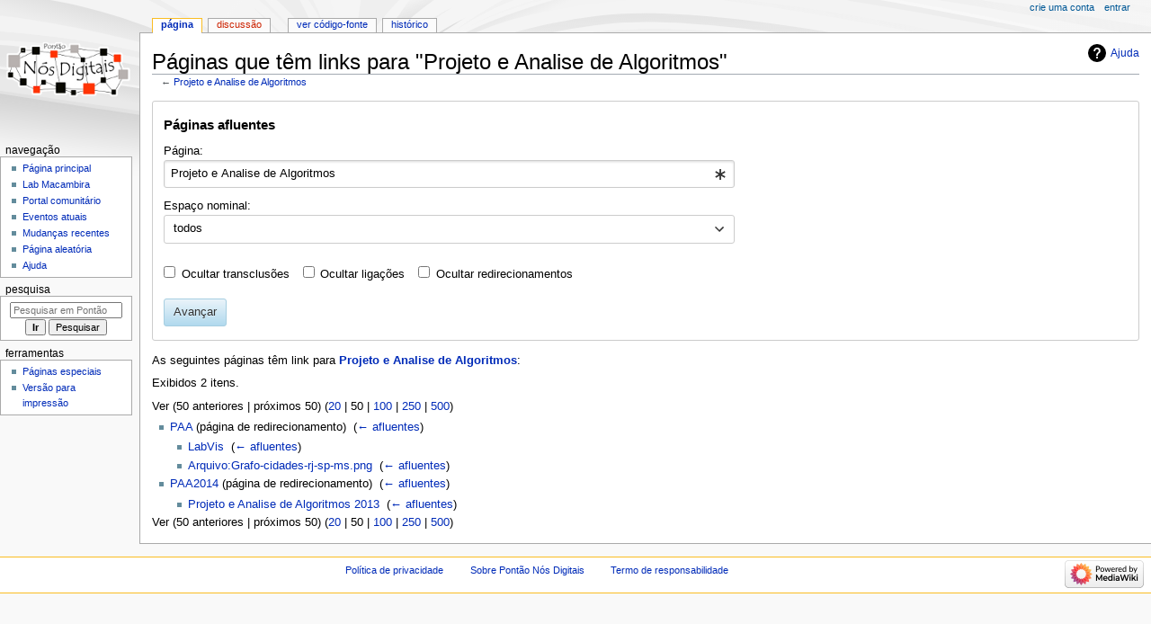

--- FILE ---
content_type: text/html; charset=UTF-8
request_url: http://wiki.nosdigitais.teia.org.br/Especial:P%C3%A1ginas_afluentes/Projeto_e_Analise_de_Algoritmos
body_size: 27064
content:
<!DOCTYPE html>
<html class="client-nojs" lang="pt-BR" dir="ltr">
<head>
<meta charset="UTF-8"/>
<title>Páginas que têm links para "Projeto e Analise de Algoritmos" - Pontão Nós Digitais</title>
<script>document.documentElement.className="client-js";RLCONF={"wgBreakFrames":true,"wgSeparatorTransformTable":[",\t."," \t,"],"wgDigitTransformTable":["",""],"wgDefaultDateFormat":"dmy","wgMonthNames":["","janeiro","fevereiro","março","abril","maio","junho","julho","agosto","setembro","outubro","novembro","dezembro"],"wgRequestId":"aQZwbC32GrObMsAtLPNykQAAAM4","wgCSPNonce":false,"wgCanonicalNamespace":"Special","wgCanonicalSpecialPageName":"Whatlinkshere","wgNamespaceNumber":-1,"wgPageName":"Especial:Páginas_afluentes/Projeto_e_Analise_de_Algoritmos","wgTitle":"Páginas afluentes/Projeto e Analise de Algoritmos","wgCurRevisionId":0,"wgRevisionId":0,"wgArticleId":0,"wgIsArticle":false,"wgIsRedirect":false,"wgAction":"view","wgUserName":null,"wgUserGroups":["*"],"wgCategories":[],"wgPageContentLanguage":"pt-br","wgPageContentModel":"wikitext","wgRelevantPageName":"Projeto_e_Analise_de_Algoritmos","wgRelevantArticleId":1053,"wgIsProbablyEditable":false,"wgRelevantPageIsProbablyEditable":
false};RLSTATE={"site.styles":"ready","user.styles":"ready","user":"ready","user.options":"loading","mediawiki.helplink":"ready","mediawiki.special":"ready","oojs-ui-core.styles":"ready","oojs-ui.styles.indicators":"ready","mediawiki.widgets.styles":"ready","oojs-ui-core.icons":"ready","mediawiki.htmlform.ooui.styles":"ready","mediawiki.htmlform.styles":"ready","skins.monobook.styles":"ready"};RLPAGEMODULES=["mediawiki.htmlform","mediawiki.htmlform.ooui","mediawiki.widgets","site","mediawiki.page.ready","skins.monobook.scripts"];</script>
<script>(RLQ=window.RLQ||[]).push(function(){mw.loader.implement("user.options@12s5i",function($,jQuery,require,module){mw.user.tokens.set({"patrolToken":"+\\","watchToken":"+\\","csrfToken":"+\\"});});});</script>
<link rel="stylesheet" href="/load.php?lang=pt-br&amp;modules=mediawiki.helplink%2Cspecial%7Cmediawiki.htmlform.ooui.styles%7Cmediawiki.htmlform.styles%7Cmediawiki.widgets.styles%7Coojs-ui-core.icons%2Cstyles%7Coojs-ui.styles.indicators%7Cskins.monobook.styles&amp;only=styles&amp;skin=monobook"/>
<script async="" src="/load.php?lang=pt-br&amp;modules=startup&amp;only=scripts&amp;raw=1&amp;skin=monobook"></script>
<meta name="ResourceLoaderDynamicStyles" content=""/>
<link rel="stylesheet" href="/load.php?lang=pt-br&amp;modules=site.styles&amp;only=styles&amp;skin=monobook"/>
<meta name="generator" content="MediaWiki 1.39.0"/>
<meta name="robots" content="noindex,nofollow"/>
<meta name="format-detection" content="telephone=no"/>
<meta name="viewport" content="width=device-width, initial-scale=1.0, user-scalable=yes, minimum-scale=0.25, maximum-scale=5.0"/>
<link rel="icon" href="/favicon.ico"/>
<link rel="search" type="application/opensearchdescription+xml" href="/opensearch_desc.php" title="Pontão Nós Digitais (pt-br)"/>
<link rel="EditURI" type="application/rsd+xml" href="http://wiki.nosdigitais.teia.org.br/api.php?action=rsd"/>
<link rel="alternate" type="application/atom+xml" title="Feed Atom da Pontão Nós Digitais" href="/index.php?title=Especial:Mudan%C3%A7as_recentes&amp;feed=atom"/>
</head>
<body class="mediawiki ltr sitedir-ltr mw-hide-empty-elt ns--1 ns-special mw-special-Whatlinkshere page-Especial_Páginas_afluentes_Projeto_e_Analise_de_Algoritmos rootpage-Especial_Páginas_afluentes_Projeto_e_Analise_de_Algoritmos skin-monobook action-view skin--responsive"><div id="globalWrapper">
	<div id="column-content">
		<div id="content" class="mw-body" role="main">
			<a id="top"></a>
			<div id="siteNotice"></div>
			<div class="mw-indicators">
				<div id="mw-indicator-mw-helplink" class="mw-indicator"><a href="https://www.mediawiki.org/wiki/Special:MyLanguage/Help:What_links_here" target="_blank" class="mw-helplink">Ajuda</a></div>
			</div>
			<h1 id="firstHeading" class="firstHeading mw-first-heading">Páginas que têm links para "Projeto e Analise de Algoritmos"</h1>
			<div id="bodyContent" class="monobook-body">
				<div id="siteSub">De Pontão Nós Digitais</div>
				<div id="contentSub" >← <a href="/Projeto_e_Analise_de_Algoritmos" title="Projeto e Analise de Algoritmos">Projeto e Analise de Algoritmos</a></div>
				
				<div id="jump-to-nav"></div><a href="#column-one" class="mw-jump-link">Ir para navegação</a><a href="#searchInput" class="mw-jump-link">Ir para pesquisar</a>
				<!-- start content -->
				<div id="mw-content-text" class="mw-body-content"><div class='mw-htmlform-ooui-wrapper oo-ui-layout oo-ui-panelLayout oo-ui-panelLayout-padded oo-ui-panelLayout-framed'><form action='/Especial:P%C3%A1ginas_afluentes' method='get' enctype='application/x-www-form-urlencoded' class='mw-htmlform mw-htmlform-ooui oo-ui-layout oo-ui-formLayout'><fieldset class='oo-ui-layout oo-ui-labelElement oo-ui-fieldsetLayout'><legend class='oo-ui-fieldsetLayout-header'><span class='oo-ui-iconElement-icon oo-ui-iconElement-noIcon'></span><span class='oo-ui-labelElement-label'>Páginas afluentes</span></legend><div class='oo-ui-fieldsetLayout-group'><div class='oo-ui-widget oo-ui-widget-enabled'><div class='oo-ui-layout oo-ui-panelLayout oo-ui-panelLayout-padded oo-ui-panelLayout-framed'><fieldset class='oo-ui-layout oo-ui-labelElement oo-ui-fieldsetLayout'><legend class='oo-ui-fieldsetLayout-header'><span class='oo-ui-iconElement-icon oo-ui-iconElement-noIcon'></span><span class='oo-ui-labelElement-label'>⧼whatlinkshere-target⧽</span></legend><div class='oo-ui-fieldsetLayout-group'><div class='oo-ui-widget oo-ui-widget-enabled'><div id="mw-htmlform-whatlinkshere-target"><div data-mw-modules='mediawiki.widgets' id='ooui-php-2' class='mw-htmlform-field-HTMLTitleTextField mw-htmlform-autoinfuse oo-ui-layout oo-ui-labelElement oo-ui-fieldLayout oo-ui-fieldLayout-align-top' data-ooui='{"_":"mw.htmlform.FieldLayout","fieldWidget":{"tag":"mw-whatlinkshere-target"},"align":"top","helpInline":true,"$overlay":true,"label":{"html":"P\u00e1gina:"},"classes":["mw-htmlform-field-HTMLTitleTextField","mw-htmlform-autoinfuse"]}'><div class='oo-ui-fieldLayout-body'><span class='oo-ui-fieldLayout-header'><label for='ooui-php-1' class='oo-ui-labelElement-label'>Página:</label></span><div class='oo-ui-fieldLayout-field'><div id='mw-whatlinkshere-target' class='oo-ui-widget oo-ui-widget-enabled oo-ui-inputWidget oo-ui-indicatorElement oo-ui-textInputWidget oo-ui-textInputWidget-type-text oo-ui-textInputWidget-php mw-widget-titleInputWidget' data-ooui='{"_":"mw.widgets.TitleInputWidget","relative":false,"$overlay":true,"maxLength":255,"name":"target","value":"Projeto e Analise de Algoritmos","inputId":"ooui-php-1","indicator":"required","required":true}'><input type='text' tabindex='0' name='target' value='Projeto e Analise de Algoritmos' required='' maxlength='255' id='ooui-php-1' class='oo-ui-inputWidget-input' /><span class='oo-ui-iconElement-icon oo-ui-iconElement-noIcon'></span><span class='oo-ui-indicatorElement-indicator oo-ui-indicator-required'></span></div></div></div></div></div></div></div></fieldset></div><div class='oo-ui-layout oo-ui-panelLayout oo-ui-panelLayout-padded oo-ui-panelLayout-framed'><fieldset class='oo-ui-layout oo-ui-labelElement oo-ui-fieldsetLayout'><legend class='oo-ui-fieldsetLayout-header'><span class='oo-ui-iconElement-icon oo-ui-iconElement-noIcon'></span><span class='oo-ui-labelElement-label'>⧼whatlinkshere-ns⧽</span></legend><div class='oo-ui-fieldsetLayout-group'><div class='oo-ui-widget oo-ui-widget-enabled'><div id="mw-htmlform-whatlinkshere-ns"><div data-mw-modules='mediawiki.widgets' id='ooui-php-5' class='mw-htmlform-field-HTMLSelectNamespace mw-htmlform-autoinfuse oo-ui-layout oo-ui-labelElement oo-ui-fieldLayout oo-ui-fieldLayout-align-top' data-ooui='{"_":"mw.htmlform.FieldLayout","fieldWidget":{"tag":"namespace"},"align":"top","helpInline":true,"$overlay":true,"label":{"html":"Espa\u00e7o nominal:"},"classes":["mw-htmlform-field-HTMLSelectNamespace","mw-htmlform-autoinfuse"]}'><div class='oo-ui-fieldLayout-body'><span class='oo-ui-fieldLayout-header'><label for='ooui-php-3' class='oo-ui-labelElement-label'>Espaço nominal:</label></span><div class='oo-ui-fieldLayout-field'><div id='namespace' class='oo-ui-widget oo-ui-widget-enabled oo-ui-inputWidget oo-ui-dropdownInputWidget oo-ui-dropdownInputWidget-php mw-widget-namespaceInputWidget' data-ooui='{"_":"mw.widgets.NamespaceInputWidget","includeAllValue":"","userLang":true,"exclude":[],"dropdown":{"$overlay":true},"name":"namespace","inputId":"ooui-php-3","required":false}'><select tabindex='0' name='namespace' id='ooui-php-3' class='oo-ui-inputWidget-input oo-ui-indicator-down'><option value='' selected='selected'>todos</option><option value='0'>(Principal)</option><option value='1'>Discussão</option><option value='2'>Usuário</option><option value='3'>Usuário Discussão</option><option value='4'>Pontão Nós Digitais</option><option value='5'>Pontão Nós Digitais Discussão</option><option value='6'>Arquivo</option><option value='7'>Arquivo Discussão</option><option value='8'>MediaWiki</option><option value='9'>MediaWiki Discussão</option><option value='10'>Predefinição</option><option value='11'>Predefinição Discussão</option><option value='12'>Ajuda</option><option value='13'>Ajuda Discussão</option><option value='14'>Categoria</option><option value='15'>Categoria Discussão</option></select></div></div></div></div><div id='ooui-php-6' class='mw-htmlform-field-HTMLCheckField mw-htmlform-autoinfuse mw-htmlform-hide-if oo-ui-layout oo-ui-labelElement oo-ui-fieldLayout oo-ui-fieldLayout-align-inline' data-ooui='{"_":"mw.htmlform.FieldLayout","fieldWidget":{"tag":"nsinvert"},"align":"inline","help":{"html":"Marque esta caixa de sele\u00e7\u00e3o para ocultar liga\u00e7\u00f5es de p\u00e1ginas dentro do dom\u00ednio selecionado."},"$overlay":true,"label":{"html":"Inverter sele\u00e7\u00e3o"},"condState":{"hide":["===","namespace",""]},"classes":["mw-htmlform-field-HTMLCheckField","mw-htmlform-autoinfuse","mw-htmlform-hide-if"]}'><div class='oo-ui-fieldLayout-body'><span class='oo-ui-fieldLayout-field'><span id='nsinvert' class='oo-ui-widget oo-ui-widget-enabled oo-ui-inputWidget oo-ui-checkboxInputWidget' data-ooui='{"_":"OO.ui.CheckboxInputWidget","name":"invert","value":"1","inputId":"ooui-php-4","required":false}'><input type='checkbox' tabindex='0' name='invert' value='1' id='ooui-php-4' class='oo-ui-inputWidget-input' /><span class='oo-ui-checkboxInputWidget-checkIcon oo-ui-widget oo-ui-widget-enabled oo-ui-iconElement-icon oo-ui-icon-check oo-ui-iconElement oo-ui-labelElement-invisible oo-ui-iconWidget'></span></span></span><span class='oo-ui-fieldLayout-header'><span class='oo-ui-fieldLayout-help oo-ui-widget oo-ui-widget-enabled oo-ui-buttonElement oo-ui-buttonElement-frameless oo-ui-iconElement oo-ui-buttonWidget'><a role='button' title='Marque esta caixa de seleção para ocultar ligações de páginas dentro do domínio selecionado.' tabindex='0' rel='nofollow' class='oo-ui-buttonElement-button'><span class='oo-ui-iconElement-icon oo-ui-icon-info'></span><span class='oo-ui-labelElement-label'></span><span class='oo-ui-indicatorElement-indicator oo-ui-indicatorElement-noIndicator'></span></a></span><label for='ooui-php-4' class='oo-ui-labelElement-label'>Inverter seleção</label></span></div></div></div></div></div></fieldset></div><div class='oo-ui-layout oo-ui-panelLayout oo-ui-panelLayout-padded oo-ui-panelLayout-framed'><fieldset class='oo-ui-layout oo-ui-labelElement oo-ui-fieldsetLayout'><legend class='oo-ui-fieldsetLayout-header'><span class='oo-ui-iconElement-icon oo-ui-iconElement-noIcon'></span><span class='oo-ui-labelElement-label'>⧼whatlinkshere-filter⧽</span></legend><div class='oo-ui-fieldsetLayout-group'><div class='oo-ui-widget oo-ui-widget-enabled'><div id="mw-htmlform-whatlinkshere-filter"><div id='ooui-php-10' class='mw-htmlform-field-HTMLCheckField oo-ui-layout oo-ui-labelElement oo-ui-fieldLayout oo-ui-fieldLayout-align-inline' data-ooui='{"_":"mw.htmlform.FieldLayout","fieldWidget":{"tag":"mw-input-hidetrans"},"align":"inline","helpInline":true,"$overlay":true,"label":{"html":"Ocultar transclus\u00f5es"},"classes":["mw-htmlform-field-HTMLCheckField"]}'><div class='oo-ui-fieldLayout-body'><span class='oo-ui-fieldLayout-field'><span id='mw-input-hidetrans' class='oo-ui-widget oo-ui-widget-enabled oo-ui-inputWidget oo-ui-checkboxInputWidget' data-ooui='{"_":"OO.ui.CheckboxInputWidget","name":"hidetrans","value":"1","inputId":"ooui-php-7","required":false}'><input type='checkbox' tabindex='0' name='hidetrans' value='1' id='ooui-php-7' class='oo-ui-inputWidget-input' /><span class='oo-ui-checkboxInputWidget-checkIcon oo-ui-widget oo-ui-widget-enabled oo-ui-iconElement-icon oo-ui-icon-check oo-ui-iconElement oo-ui-labelElement-invisible oo-ui-iconWidget'></span></span></span><span class='oo-ui-fieldLayout-header'><label for='ooui-php-7' class='oo-ui-labelElement-label'>Ocultar transclusões</label></span></div></div><div id='ooui-php-11' class='mw-htmlform-field-HTMLCheckField oo-ui-layout oo-ui-labelElement oo-ui-fieldLayout oo-ui-fieldLayout-align-inline' data-ooui='{"_":"mw.htmlform.FieldLayout","fieldWidget":{"tag":"mw-input-hidelinks"},"align":"inline","helpInline":true,"$overlay":true,"label":{"html":"Ocultar liga\u00e7\u00f5es"},"classes":["mw-htmlform-field-HTMLCheckField"]}'><div class='oo-ui-fieldLayout-body'><span class='oo-ui-fieldLayout-field'><span id='mw-input-hidelinks' class='oo-ui-widget oo-ui-widget-enabled oo-ui-inputWidget oo-ui-checkboxInputWidget' data-ooui='{"_":"OO.ui.CheckboxInputWidget","name":"hidelinks","value":"1","inputId":"ooui-php-8","required":false}'><input type='checkbox' tabindex='0' name='hidelinks' value='1' id='ooui-php-8' class='oo-ui-inputWidget-input' /><span class='oo-ui-checkboxInputWidget-checkIcon oo-ui-widget oo-ui-widget-enabled oo-ui-iconElement-icon oo-ui-icon-check oo-ui-iconElement oo-ui-labelElement-invisible oo-ui-iconWidget'></span></span></span><span class='oo-ui-fieldLayout-header'><label for='ooui-php-8' class='oo-ui-labelElement-label'>Ocultar ligações</label></span></div></div><div id='ooui-php-12' class='mw-htmlform-field-HTMLCheckField oo-ui-layout oo-ui-labelElement oo-ui-fieldLayout oo-ui-fieldLayout-align-inline' data-ooui='{"_":"mw.htmlform.FieldLayout","fieldWidget":{"tag":"mw-input-hideredirs"},"align":"inline","helpInline":true,"$overlay":true,"label":{"html":"Ocultar redirecionamentos"},"classes":["mw-htmlform-field-HTMLCheckField"]}'><div class='oo-ui-fieldLayout-body'><span class='oo-ui-fieldLayout-field'><span id='mw-input-hideredirs' class='oo-ui-widget oo-ui-widget-enabled oo-ui-inputWidget oo-ui-checkboxInputWidget' data-ooui='{"_":"OO.ui.CheckboxInputWidget","name":"hideredirs","value":"1","inputId":"ooui-php-9","required":false}'><input type='checkbox' tabindex='0' name='hideredirs' value='1' id='ooui-php-9' class='oo-ui-inputWidget-input' /><span class='oo-ui-checkboxInputWidget-checkIcon oo-ui-widget oo-ui-widget-enabled oo-ui-iconElement-icon oo-ui-icon-check oo-ui-iconElement oo-ui-labelElement-invisible oo-ui-iconWidget'></span></span></span><span class='oo-ui-fieldLayout-header'><label for='ooui-php-9' class='oo-ui-labelElement-label'>Ocultar redirecionamentos</label></span></div></div></div></div></div></fieldset></div>
<div class="mw-htmlform-submit-buttons">
<span id='ooui-php-13' class='mw-htmlform-submit oo-ui-widget oo-ui-widget-enabled oo-ui-inputWidget oo-ui-buttonElement oo-ui-buttonElement-framed oo-ui-labelElement oo-ui-flaggedElement-primary oo-ui-flaggedElement-progressive oo-ui-buttonInputWidget' data-ooui='{"_":"OO.ui.ButtonInputWidget","type":"submit","value":"Avan\u00e7ar","label":"Avan\u00e7ar","flags":["primary","progressive"],"classes":["mw-htmlform-submit"]}'><button type='submit' tabindex='0' value='Avançar' class='oo-ui-inputWidget-input oo-ui-buttonElement-button'><span class='oo-ui-iconElement-icon oo-ui-iconElement-noIcon'></span><span class='oo-ui-labelElement-label'>Avançar</span><span class='oo-ui-indicatorElement-indicator oo-ui-indicatorElement-noIndicator'></span></button></span></div>
</div></div></fieldset></form></div><p>As seguintes páginas têm link para <strong><a href="/Projeto_e_Analise_de_Algoritmos" title="Projeto e Analise de Algoritmos">Projeto e Analise de Algoritmos</a></strong>:
</p><p>Exibidos 2 itens.
</p><div class="mw-pager-navigation-bar">Ver (<span class="mw-prevlink">50 anteriores</span>  |  <span class="mw-nextlink">próximos 50</span>) (<a href="/index.php?title=Especial:P%C3%A1ginas_afluentes/Projeto_e_Analise_de_Algoritmos&amp;limit=20" class="mw-numlink">20</a> | <span class="mw-numlink">50</span> | <a href="/index.php?title=Especial:P%C3%A1ginas_afluentes/Projeto_e_Analise_de_Algoritmos&amp;limit=100" class="mw-numlink">100</a> | <a href="/index.php?title=Especial:P%C3%A1ginas_afluentes/Projeto_e_Analise_de_Algoritmos&amp;limit=250" class="mw-numlink">250</a> | <a href="/index.php?title=Especial:P%C3%A1ginas_afluentes/Projeto_e_Analise_de_Algoritmos&amp;limit=500" class="mw-numlink">500</a>)</div><ul id="mw-whatlinkshere-list"><li><a href="/index.php?title=PAA&amp;redirect=no" class="mw-redirect" title="PAA">PAA</a> (página de redirecionamento) ‎ <span class="mw-whatlinkshere-tools">(<a href="/index.php?title=Especial:P%C3%A1ginas_afluentes&amp;target=PAA" title="Especial:Páginas afluentes">← afluentes</a>)</span>
<ul><li><a href="/LabVis" title="LabVis">LabVis</a>  ‎ <span class="mw-whatlinkshere-tools">(<a href="/index.php?title=Especial:P%C3%A1ginas_afluentes&amp;target=LabVis" title="Especial:Páginas afluentes">← afluentes</a>)</span></li>
<li><a href="/Arquivo:Grafo-cidades-rj-sp-ms.png" title="Arquivo:Grafo-cidades-rj-sp-ms.png">Arquivo:Grafo-cidades-rj-sp-ms.png</a>  ‎ <span class="mw-whatlinkshere-tools">(<a href="/index.php?title=Especial:P%C3%A1ginas_afluentes&amp;target=Arquivo%3AGrafo-cidades-rj-sp-ms.png" title="Especial:Páginas afluentes">← afluentes</a>)</span></li>
</ul></li><li><a href="/index.php?title=PAA2014&amp;redirect=no" class="mw-redirect" title="PAA2014">PAA2014</a> (página de redirecionamento) ‎ <span class="mw-whatlinkshere-tools">(<a href="/index.php?title=Especial:P%C3%A1ginas_afluentes&amp;target=PAA2014" title="Especial:Páginas afluentes">← afluentes</a>)</span>
<ul><li><a href="/Projeto_e_Analise_de_Algoritmos_2013" title="Projeto e Analise de Algoritmos 2013">Projeto e Analise de Algoritmos 2013</a>  ‎ <span class="mw-whatlinkshere-tools">(<a href="/index.php?title=Especial:P%C3%A1ginas_afluentes&amp;target=Projeto+e+Analise+de+Algoritmos+2013" title="Especial:Páginas afluentes">← afluentes</a>)</span></li>
</ul></li></ul><div class="mw-pager-navigation-bar">Ver (<span class="mw-prevlink">50 anteriores</span>  |  <span class="mw-nextlink">próximos 50</span>) (<a href="/index.php?title=Especial:P%C3%A1ginas_afluentes/Projeto_e_Analise_de_Algoritmos&amp;limit=20" class="mw-numlink">20</a> | <span class="mw-numlink">50</span> | <a href="/index.php?title=Especial:P%C3%A1ginas_afluentes/Projeto_e_Analise_de_Algoritmos&amp;limit=100" class="mw-numlink">100</a> | <a href="/index.php?title=Especial:P%C3%A1ginas_afluentes/Projeto_e_Analise_de_Algoritmos&amp;limit=250" class="mw-numlink">250</a> | <a href="/index.php?title=Especial:P%C3%A1ginas_afluentes/Projeto_e_Analise_de_Algoritmos&amp;limit=500" class="mw-numlink">500</a>)</div>
<div class="printfooter" data-nosnippet="">Disponível em “<a dir="ltr" href="http://wiki.nosdigitais.teia.org.br/Especial:Páginas_afluentes/Projeto_e_Analise_de_Algoritmos">http://wiki.nosdigitais.teia.org.br/Especial:Páginas_afluentes/Projeto_e_Analise_de_Algoritmos</a>”</div></div>
				<div id="catlinks" class="catlinks catlinks-allhidden" data-mw="interface"></div>
				<!-- end content -->
				<div class="visualClear"></div>
			</div>
		</div>
		<div class="visualClear"></div>
	</div>
	<div id="column-one" >
		<h2>Menu de navegação</h2>
		<div role="navigation" class="portlet" id="p-cactions" aria-labelledby="p-cactions-label">
			<h3 id="p-cactions-label" >Ações da página</h3>
			<div class="pBody">
				<ul >
				<li id="ca-nstab-main" class="selected mw-list-item"><a href="/Projeto_e_Analise_de_Algoritmos" title="Ver a página de conteúdo [c]" accesskey="c">Página</a></li><li id="ca-talk" class="new mw-list-item"><a href="/index.php?title=Discuss%C3%A3o:Projeto_e_Analise_de_Algoritmos&amp;action=edit&amp;redlink=1" rel="discussion" title="Discussão sobre o conteúdo da página (página inexistente) [t]" accesskey="t">Discussão</a></li><li id="ca-view" class="mw-list-item"><a href="/Projeto_e_Analise_de_Algoritmos">Ler</a></li><li id="ca-viewsource" class="mw-list-item"><a href="/index.php?title=Projeto_e_Analise_de_Algoritmos&amp;action=edit" title="Esta página está protegida.&#10;Você pode, no entanto, visualiar seu código-fonte. [e]" accesskey="e">Ver código-fonte</a></li><li id="ca-history" class="mw-list-item"><a href="/index.php?title=Projeto_e_Analise_de_Algoritmos&amp;action=history" title="Edições anteriores desta página. [h]" accesskey="h">Histórico</a></li>
				
				</ul>
			</div>
		</div>
		
<div role="navigation" class="portlet mw-portlet mw-portlet-cactions-mobile"
	id="p-cactions-mobile" aria-labelledby="p-cactions-mobile-label">
	<h3 id="p-cactions-mobile-label" >Ações da página</h3>
	<div class="pBody">
		<ul ><li id="main-mobile" class="selected mw-list-item"><a href="/Projeto_e_Analise_de_Algoritmos" title="Página">Página</a></li><li id="talk-mobile" class="new mw-list-item"><a href="/index.php?title=Discuss%C3%A3o:Projeto_e_Analise_de_Algoritmos&amp;action=edit&amp;redlink=1" title=" (página inexistente)">Discussão</a></li><li id="ca-tools" class="mw-list-item"><a href="#p-tb" title="Ferramentas">Ferramentas</a></li></ul>
		
	</div>
</div>

		<div role="navigation" class="portlet" id="p-personal" aria-labelledby="p-personal-label">
			<h3 id="p-personal-label" >Ferramentas pessoais</h3>
			<div class="pBody">
				<ul >
				<li id="pt-createaccount" class="mw-list-item"><a href="/index.php?title=Especial:Criar_conta&amp;returnto=Especial%3AP%C3%A1ginas+afluentes%2FProjeto+e+Analise+de+Algoritmos" title="É recomendado que você crie uma conta e inicie uma seção; todavia, isto não é obrigatório">Crie uma conta</a></li><li id="pt-login" class="mw-list-item"><a href="/index.php?title=Especial:Autenticar-se&amp;returnto=Especial%3AP%C3%A1ginas+afluentes%2FProjeto+e+Analise+de+Algoritmos" title="Você é encorajado a autenticar-se; no entanto, não é obrigatório [o]" accesskey="o">Entrar</a></li>
				</ul>
			</div>
		</div>
		<div class="portlet" id="p-logo" role="banner">
			<a href="/P%C3%A1gina_principal" class="mw-wiki-logo"></a>
		</div>
		<div id="sidebar">
		
<div role="navigation" class="portlet mw-portlet mw-portlet-navigation"
	id="p-navigation" aria-labelledby="p-navigation-label">
	<h3 id="p-navigation-label" >Navegação</h3>
	<div class="pBody">
		<ul ><li id="n-mainpage-description" class="mw-list-item"><a href="/P%C3%A1gina_principal" title="Acessar a página principal [z]" accesskey="z">Página principal</a></li><li id="n-Lab-Macambira" class="mw-list-item"><a href="/Lab_Macambira">Lab Macambira</a></li><li id="n-portal" class="mw-list-item"><a href="/Pont%C3%A3o_N%C3%B3s_Digitais:Portal_comunit%C3%A1rio" title="Sobre o projeto, o que se pode fazer e onde achar as coisas">Portal comunitário</a></li><li id="n-currentevents" class="mw-list-item"><a href="/Pont%C3%A3o_N%C3%B3s_Digitais:Eventos_atuais" title="Encontre informações sobre acontecimentos atuais">Eventos atuais</a></li><li id="n-recentchanges" class="mw-list-item"><a href="/Especial:Mudan%C3%A7as_recentes" title="Uma lista de mudanças recentes nesta wiki [r]" accesskey="r">Mudanças recentes</a></li><li id="n-randompage" class="mw-list-item"><a href="/Especial:Aleat%C3%B3ria" title="Acessar uma página de forma aleatória [x]" accesskey="x">Página aleatória</a></li><li id="n-help" class="mw-list-item"><a href="https://www.mediawiki.org/wiki/Special:MyLanguage/Help:Contents" title="O lugar para informar-se">Ajuda</a></li></ul>
		
	</div>
</div>

		<div role="search" class="portlet" id="p-search">
			<h3 id="p-search-label" ><label for="searchInput">Pesquisa</label></h3>
			<div class="pBody" id="searchBody">
				<form action="/index.php" id="searchform"><input type="hidden" value="Especial:Busca" name="title"><input type="search" name="search" placeholder="Pesquisar em Pontão Nós Digitais" aria-label="Pesquisar em Pontão Nós Digitais" autocapitalize="sentences" title="Pesquisar em Pontão Nós Digitais [f]" accesskey="f" id="searchInput"/><input type="submit" name="go" value="Ir" title="Ir a uma página com este exato nome, caso exista" class="searchButton" id="searchButton"/> <input type="submit" name="fulltext" value="Pesquisar" title="Procurar páginas que contenham este texto" class="searchButton mw-fallbackSearchButton" id="mw-searchButton"/></form>
			</div>
		</div>
		
<div role="navigation" class="portlet mw-portlet mw-portlet-tb"
	id="p-tb" aria-labelledby="p-tb-label">
	<h3 id="p-tb-label" >Ferramentas</h3>
	<div class="pBody">
		<ul ><li id="t-specialpages" class="mw-list-item"><a href="/Especial:P%C3%A1ginas_especiais" title="Lista de páginas especiais [q]" accesskey="q">Páginas especiais</a></li><li id="t-print" class="mw-list-item"><a href="javascript:print();" rel="alternate" title="Versão para impressão desta página [p]" accesskey="p">Versão para impressão</a></li></ul>
		
	</div>
</div>

		
		</div>
		<a href="#sidebar" title="Ir para navegação"
			class="menu-toggle" id="sidebar-toggle"></a>
		<a href="#p-personal" title="ferramentas de usuário"
			class="menu-toggle" id="p-personal-toggle"></a>
		<a href="#globalWrapper" title="voltar ao topo"
			class="menu-toggle" id="globalWrapper-toggle"></a>
	</div>
	<!-- end of the left (by default at least) column -->
	<div class="visualClear"></div>
	<div id="footer" class="mw-footer" role="contentinfo"
		>
		<div id="f-poweredbyico" class="footer-icons">
			<a href="https://www.mediawiki.org/"><img src="/resources/assets/poweredby_mediawiki_88x31.png" alt="Powered by MediaWiki" srcset="/resources/assets/poweredby_mediawiki_132x47.png 1.5x, /resources/assets/poweredby_mediawiki_176x62.png 2x" width="88" height="31" loading="lazy"/></a>
		</div>
		<ul id="f-list">
			
			<li id="privacy"><a href="/Pont%C3%A3o_N%C3%B3s_Digitais:Pol%C3%ADtica_de_privacidade">Política de privacidade</a></li><li id="about"><a href="/Pont%C3%A3o_N%C3%B3s_Digitais:Sobre">Sobre Pontão Nós Digitais</a></li><li id="disclaimer"><a href="/Pont%C3%A3o_N%C3%B3s_Digitais:Aviso_geral">Termo de responsabilidade</a></li>
		</ul>
	</div>
</div>
<script>(RLQ=window.RLQ||[]).push(function(){mw.config.set({"wgBackendResponseTime":622});});</script>
</body>
</html>